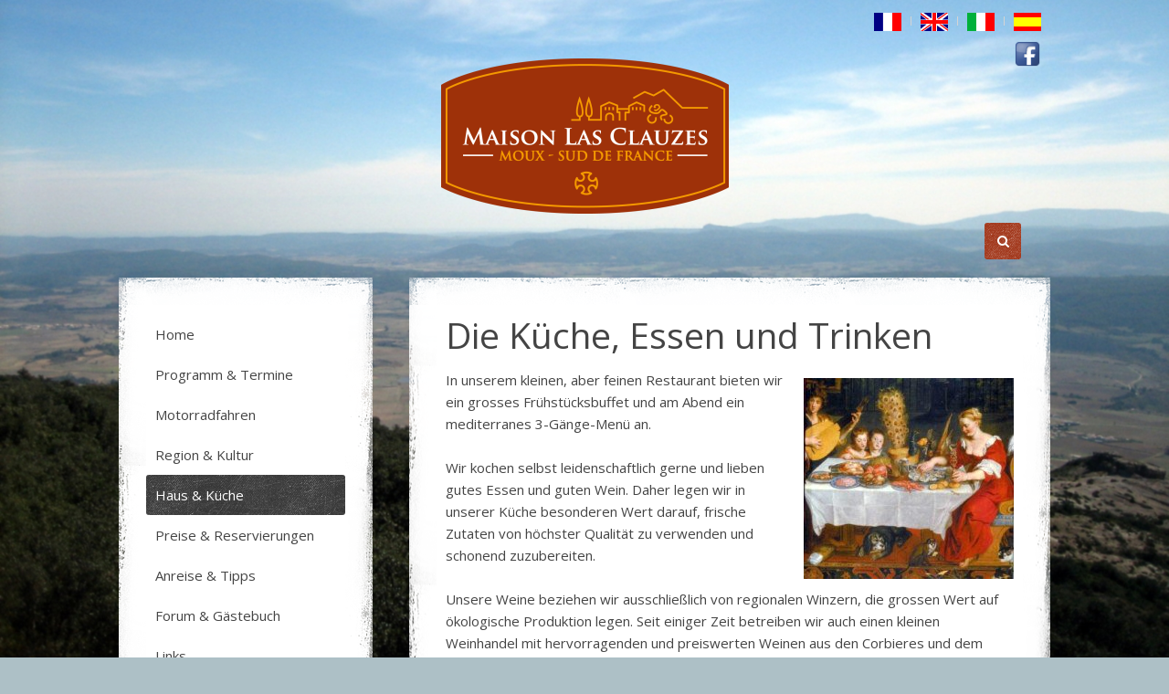

--- FILE ---
content_type: text/html; charset=utf-8
request_url: http://www.las-clauzes.de/index.php/haus-kueche/33-die-kueche-essen-und-trinken
body_size: 12954
content:
<!DOCTYPE HTML>
<html lang="de-de" dir="ltr"  data-config='{"twitter":1,"plusone":0,"facebook":1,"style":"default"}'>

<head>
<meta charset="utf-8">
<meta http-equiv="X-UA-Compatible" content="IE=edge">
<meta name="viewport" content="width=device-width, initial-scale=1">
<base href="http://www.las-clauzes.de/index.php/haus-kueche/33-die-kueche-essen-und-trinken" />
	<meta name="description" content="Motorrad fahren und genießen in Südfrankreich, ob Endurowanderung oder Straßentour. Maison Las Clauzes - Urlaubsziel und Treffpunkt für Motorradfahrer im Süden Frankreichs. Enduro fahren Südfrankreich." />
	<title>Las Clauzes | Motorrad fahren - Enduro fahren - Endurowanderung Südfrankreich - Die Küche, Essen und Trinken</title>
	<link href="http://www.las-clauzes.de/index.php/component/search/?Itemid=112&amp;catid=52&amp;id=33&amp;format=opensearch" rel="search" title="Suchen Las Clauzes | Motorrad fahren - Enduro fahren - Endurowanderung Südfrankreich" type="application/opensearchdescription+xml" />
	<link href="/templates/las_clauzes/favicon.ico" rel="shortcut icon" type="image/vnd.microsoft.icon" />
	<link href="/cache/widgetkit/widgetkit-945f9f3d.css" rel="stylesheet" type="text/css" />
	<script src="/media/jui/js/jquery.min.js?ae81d87f6e761e1d234bc9bcc910cbe2" type="text/javascript"></script>
	<script src="/media/jui/js/jquery-noconflict.js?ae81d87f6e761e1d234bc9bcc910cbe2" type="text/javascript"></script>
	<script src="/media/jui/js/jquery-migrate.min.js?ae81d87f6e761e1d234bc9bcc910cbe2" type="text/javascript"></script>
	<script src="/media/jui/js/bootstrap.min.js?ae81d87f6e761e1d234bc9bcc910cbe2" type="text/javascript"></script>
	<script src="/cache/widgetkit/widgetkit-433bd96a.js" type="text/javascript"></script>
	<script type="text/javascript">
jQuery(function($){ initTooltips(); $("body").on("subform-row-add", initTooltips); function initTooltips (event, container) { container = container || document;$(container).find(".hasTooltip").tooltip({"html": true,"container": "body"});} });
	</script>

<link rel="apple-touch-icon-precomposed" href="/templates/las_clauzes/apple_touch_icon.png">
<link rel="stylesheet" href="/templates/las_clauzes/css/bootstrap.css">
<link rel="stylesheet" href="/templates/las_clauzes/css/theme.css">
<link rel="stylesheet" href="/templates/las_clauzes/css/custom.css">
<script src="/templates/las_clauzes/warp/vendor/uikit/js/uikit.js"></script>
<script src="/templates/las_clauzes/warp/vendor/uikit/js/components/autocomplete.js"></script>
<script src="/templates/las_clauzes/warp/vendor/uikit/js/components/search.js"></script>
<script src="/templates/las_clauzes/warp/js/social.js"></script>
<script src="/templates/las_clauzes/js/parallax.js"></script>
<script src="/templates/las_clauzes/js/theme.js"></script>
</head>

<body class="tm-sidebar-a-left tm-sidebars-1 tm-isblog">

		<div class="tm-bg-noparallax"></div>
	
	
	<div class="uk-container uk-container-center">

				<div class="tm-toolbar uk-clearfix uk-hidden-small">

			
						<div class="uk-float-right"><div class="uk-panel"><ul class="uk-subnav uk-subnav-line">
<li><a href="/index.php/francais" title="Français"><img src="/images/flaggen/frankreich.gif" alt="Français"/></a></li><li><a href="/index.php/english" title="English"><img src="/images/flaggen/grossbritanien.gif" alt="English"/></a></li><li><a href="/index.php/italiano" title="Italiano"><img src="/images/flaggen/italien.gif" alt="Italiano"/></a></li><li><a href="/index.php/espanol" title="Español"><img src="/images/flaggen/spanien.gif" alt="Español"/></a></li></ul></div>
<div class="uk-panel">
	<p style="text-align: right;"><a title="Facebook" href="https://www.facebook.com/lasclauzes" rel="alternate"><img style="margin-top: 10px; " src="/images/logo/social_facebook_box_blue_32.png" alt="" width="30" height="30" /></a></p></div></div>
			
		</div>
		
				<div class="tm-headerbar uk-text-center uk-clearfix uk-visible-large">

			
						<a class="tm-logo" href="http://www.las-clauzes.de">
	<div><img src="/images/logo/logo_170.png" border="0" style="margin-top: -50px;" /></div></a>
			
			
		</div>
		
				<nav class="tm-navbar uk-navbar">

			
						<a href="#offcanvas" class="uk-navbar-toggle uk-hidden-large" data-uk-offcanvas></a>
			
						<div class="uk-navbar-flip">
				<div class="uk-navbar-content uk-visible-large">
<form id="search-93" class="uk-search" action="/index.php/haus-kueche" method="post" role="search" data-uk-search="{'source': '/index.php/component/search/?tmpl=raw&amp;type=json&amp;ordering=&amp;searchphrase=all', 'param': 'searchword', 'msgResultsHeader': 'Suchergebnis', 'msgMoreResults': 'Weitere Ergebnisse', 'msgNoResults': 'Nichts gefunden', flipDropdown: 1}">
	<input class="uk-search-field" type="search" name="searchword" placeholder="suchen...">
	<input type="hidden" name="task"   value="search">
	<input type="hidden" name="option" value="com_search">
	<input type="hidden" name="Itemid" value="112">
</form></div>
			</div>
			
						<div class="uk-navbar-content uk-navbar-center uk-hidden-large"><a class="tm-logo-small" href="http://www.las-clauzes.de">
	<p><img src="/images/logo/logo_small_315.png" border="0" style="vertical-align: middle; margin-top: -85px;" /></p></a></div>
			
		</nav>
		
		
		
				<div class="tm-block  ">
			<div class="tm-middle uk-grid" data-uk-grid-match data-uk-grid-margin>

								<div class="tm-main uk-width-medium-7-10 uk-push-3-10">

					
										
					<main class="tm-content">

						
<article class="uk-article tm-article" data-permalink="http://www.las-clauzes.de/index.php/haus-kueche/33-die-kueche-essen-und-trinken">

	
	
		<h1 class="uk-article-title">
					Die Küche, Essen und Trinken			</h1>
	
	
	
	
	
	<div>
		
<p><img style="float: right; margin-left: 10px; margin-bottom: 10px; margin-top: 10px;" src="/images/Kueche/tischszenemediale.jpg" alt="" border="0" />In unserem kleinen, aber feinen Restaurant bieten wir ein grosses Frühstücksbuffet und am Abend ein mediterranes 3-Gänge-Menü an.<br /><br />Wir kochen selbst leidenschaftlich gerne und lieben gutes Essen und guten Wein. Daher legen wir in unserer Küche besonderen Wert darauf, frische Zutaten von höchster Qualität zu verwenden und schonend zuzubereiten.<br /><br />Unsere Weine beziehen wir ausschließlich von regionalen Winzern, die grossen Wert auf ökologische Produktion legen. Seit einiger Zeit betreiben wir auch einen kleinen Weinhandel mit hervorragenden und preiswerten Weinen aus den Corbieres und dem Minervois. Unsere Gäste können die Weine bei uns probieren, in einigen Depots in Deutschland abholen oder aber sich nach Hause schicken lassen.<br /><br /><img style="float: left; margin-right: 10px; margin-bottom: 10px; margin-top: 10px;" src="/images/Kueche/fruehstueck1.jpg" alt="" border="0" />Neben einem für Frankreich untypischen, sehr reichhaltigen Frühstücksbuffet, u. a. mit frischem Baguette und Croissants, selbstgemachter Marmelade, variantenreichen Charcuterie- und Käseplatten, Müsli, Cornflakes, Eiern, Quark, Joghurt, Fruchtsalat, Orangensaft, Kaffee, Tee, kalter und heisser Milch etc., bieten wir unseren Gästen am Abend ein 3-Gang-Menü aus Vorspeise, dem Hauptgericht und einer Nachspeise an. Einen Mittagstisch bieten wir nicht an.</p> 	</div>

	
	
		<p><a href="/index.php/haus-kueche/33-die-kueche-essen-und-trinken?tmpl=component&amp;print=1&amp;layout=default" title="Eintrag ausdrucken < Die Küche, Essen und Trinken >" onclick="window.open(this.href,'win2','status=no,toolbar=no,scrollbars=yes,titlebar=no,menubar=no,resizable=yes,width=640,height=480,directories=no,location=no'); return false;" rel="nofollow">			<span class="icon-print" aria-hidden="true"></span>
		Drucken	</a><a href="/index.php/component/mailto/?tmpl=component&amp;template=las_clauzes&amp;link=e493a975161dcef3a8c34a7ab261cab42b70fd23" title="Link einem Freund via E-Mail senden" onclick="window.open(this.href,'win2','width=400,height=450,menubar=yes,resizable=yes'); return false;" rel="nofollow">			<span class="icon-envelope" aria-hidden="true"></span>
		E-Mail	</a></p>
	
		<ul class="uk-pagination">
				<li class="uk-pagination-previous">
			<a href="/index.php/haus-kueche/32-das-haus">&lt; Zurück</a>			<i class="uk-icon-angle-double-left"></i>
		</li>
		
				<li class="uk-pagination-next">
			<a href="/index.php/haus-kueche/34-die-rezepturen">Weiter &gt;</a>			<i class="uk-icon-angle-double-right"></i>
		</li>
			</ul>
	
	
</article>
					</main>
					
					
				</div>
				
	            	            	            	            	            <aside class="tm-sidebar-a uk-width-medium-3-10 uk-pull-7-10"><div class="uk-panel uk-panel-box _menu"><ul class="uk-nav uk-nav-parent-icon uk-nav-side" data-uk-nav="{}">
<li><a href="/index.php">Home</a></li><li><a href="/index.php/programm-termine">Programm &amp; Termine</a></li><li><a href="/index.php/motorradfahren">Motorradfahren</a></li><li><a href="/index.php/region-kultur">Region &amp; Kultur</a></li><li class="uk-active"><a href="/index.php/haus-kueche">Haus &amp; Küche</a></li><li><a href="/index.php/preise-reservierungen">Preise &amp; Reservierungen</a></li><li><a href="/index.php/anreise-tipps">Anreise &amp; Tipps</a></li><li><a href="/index.php/forum-gaestebuch">Forum &amp; Gästebuch</a></li><li><a href="/index.php/links">Links</a></li><li><a href="/index.php/erinnerungen">Erinnerungen</a></li><li><a href="/index.php/kontakt">Kontakt</a></li><li><a href="/index.php/impressum">Impressum</a></li><li><a href="/index.php/datenschutz">Datenschutz</a></li></ul></div>
<div class="uk-panel uk-panel-box">
	<p><a title="Maison Las Clauzes - Tourenfahrer Partner-Haus" href="https://www.tourenfahrer-hotels.de/hotel/frankreich/roussillon/maison-las-clauzes/detail/"><img src="/images/logo/tourenfahrer_logo.jpg" alt="" border="0" /></a></p>
<p><a title="Maison Las Clauzes - Kontakt" href="/index.php/kontakt"><img title="Maison Las Clauzes - Kontakt" src="/images/logo/logo_sw.png" alt="Maison Las Clauzes - Kontakt" border="0" /></a></p>
<p><a title="Unser aktueller Flyer zum Download" href="/images/Flyer/flyer_2014.pdf" target="_blank" rel="noopener noreferrer"><img src="/images/Flyer/flyer_icon_250.jpg" alt="Maison Las Clauzes - Flyer" width="250" height="129" border="0" /></a></p></div></aside>
	            	            
			</div>
		</div>
		
		
		
		
				<div class="tm-block  ">
			<footer class="tm-footer uk-text-center">

				<div>
					<div class="uk-panel">
	<p style="text-align: center;">© 2014 - 2021 Maison Las Clauzes | F-11700 Moux | Fax/Tel: 0033 (0)4 68 43 92 37 | <a href="mailto:holger@las-clauzes.de">holger@las-clauzes.de</a></p></div>				</div>

				<div>
										<a class="tm-totop-scroller" data-uk-smooth-scroll href="#"></a>
									</div>

			</footer>
		</div>
		
	</div>

	
		<div id="offcanvas" class="uk-offcanvas">
		<div class="uk-offcanvas-bar"><ul class="uk-nav uk-nav-offcanvas">
<li><a href="/index.php">Home</a></li><li><a href="/index.php/programm-termine">Programm &amp; Termine</a></li><li><a href="/index.php/motorradfahren">Motorradfahren</a></li><li><a href="/index.php/region-kultur">Region &amp; Kultur</a></li><li class="uk-active"><a href="/index.php/haus-kueche">Haus &amp; Küche</a></li><li><a href="/index.php/preise-reservierungen">Preise &amp; Reservierungen</a></li><li><a href="/index.php/anreise-tipps">Anreise &amp; Tipps</a></li><li><a href="/index.php/forum-gaestebuch">Forum &amp; Gästebuch</a></li><li><a href="/index.php/links">Links</a></li><li><a href="/index.php/erinnerungen">Erinnerungen</a></li><li><a href="/index.php/kontakt">Kontakt</a></li><li><a href="/index.php/impressum">Impressum</a></li><li><a href="/index.php/datenschutz">Datenschutz</a></li></ul>
<div class="uk-panel">
<form id="search-94" class="uk-search" action="/index.php/haus-kueche" method="post" role="search" >
	<input class="uk-search-field" type="search" name="searchword" placeholder="suchen...">
	<input type="hidden" name="task"   value="search">
	<input type="hidden" name="option" value="com_search">
	<input type="hidden" name="Itemid" value="112">
</form></div>
<ul class="uk-nav uk-nav-offcanvas">
<li><a href="/index.php/impressum"><img src="/images/flaggen/frankreich.gif" alt=" Français"/><span class="image-title"> Français</span></a></li><li><a href="/index.php?Itemid=120"><img src="/images/flaggen/grossbritanien.gif" alt=" English"/><span class="image-title"> English</span></a></li><li><a href="/index.php?Itemid=121"><img src="/images/flaggen/italien.gif" alt=" Italiano"/><span class="image-title"> Italiano</span></a></li><li><a href="/index.php?Itemid=122"><img src="/images/flaggen/spanien.gif" alt=" Español"/><span class="image-title"> Español</span></a></li><li><a href="https://www.facebook.com/lasclauzes"><img src="/images/logo/social_facebook_box_blue_32.png" alt="Facebook"/></a></li></ul></div>
	</div>
	
</body>
</html>

--- FILE ---
content_type: text/css
request_url: http://www.las-clauzes.de/templates/las_clauzes/css/custom.css
body_size: 2360
content:
/* Copyright (C) YOOtheme GmbH, YOOtheme Proprietary Use License (http://www.yootheme.com/license) */

/* ========================================================================
   Use this file to add custom CSS easily
 ========================================================================== */



.tm-navbar {
  margin-top: 10px;
  margin-bottom: -20px;
}
.uk-navbar {
  background: rgba(0, 0, 0, 0);
  color: #ffffff;
  border: 0px transparent;
  border-image-source: url("../less/uikit/images/navbar_border.png");
  border-image-slice: 30;
  border-image-repeat: repeat;
  background-clip: padding-box;30;
  border-image-repeat: repeat;
  background-clip: padding-box;
}

.uk-form select, .uk-form textarea, .uk-form input:not([type]), .uk-form input[type="text"], .uk-form input[type="password"], .uk-form input[type="datetime"], .uk-form input[type="datetime-local"], .uk-form input[type="date"], .uk-form input[type="month"], .uk-form input[type="time"], .uk-form input[type="week"], .uk-form input[type="number"], .uk-form input[type="email"], .uk-form input[type="url"], .uk-form input[type="search"], .uk-form input[type="tel"], .uk-form input[type="color"] {
    height: 45px;
    max-width: 70%;
    padding: 4px 6px;
    border: 1px solid #D4D4D4;
    background: none repeat scroll 0% 0% #FFF;
    color: #444;
    transition: all 0.2s linear 0s;
    border-radius: 3px;
}

.uk-form legend:after {
    content: "";
    display: block;
    border-bottom: 1px solid rgb(212, 212, 212);
    width: 75%;
}

.uk-search-field {
    width: 40px;
margin-right: -25px;
  height: 40px;
    border: 1px solid transparent;
    background: none repeat scroll 0% 0% transparent;
    color: #444;
    transition: all 0.2s linear 0s;
    border-radius: 0px;
    position: relative;
    padding: 0px;
    cursor: pointer;
    z-index: 1;
}

.uk-article-title {
    font-size: 39px;
    line-height: 45px;
    font-weight: normal;
   }

h1,
.uk-h1 {
  font-size: 39px;
  line-height: 52px;
}
h2,
.uk-h2 {
  font-size: 30px;
  line-height: 40px;
}
h3,
.uk-h3 {
  font-size: 22px;
  line-height: 34px;
}
h4,
.uk-h4 {
  font-size: 18px;
  line-height: 26px;
}
h5,
.uk-h5 {
  font-size: 15px;
  line-height: 24px;
}
h6,
.uk-h6 {
  font-size: 13px;
  line-height: 20px;
}


--- FILE ---
content_type: text/javascript
request_url: http://www.las-clauzes.de/templates/las_clauzes/js/theme.js
body_size: 425
content:
/* Copyright (C) YOOtheme GmbH, YOOtheme Proprietary Use License (http://www.yootheme.com/license) */

jQuery(function($) {

	var config = $('html').data('config') || {};

	// Social buttons
	$('article[data-permalink]').socialButtons(config);

	// Parallax
	setTimeout(function() {
		$('.tm-parallax-scene').parallax();
	}, 150);

	if($("body")[0].style.borderImage===undefined) $("html").addClass("js-no-borderimage");

});